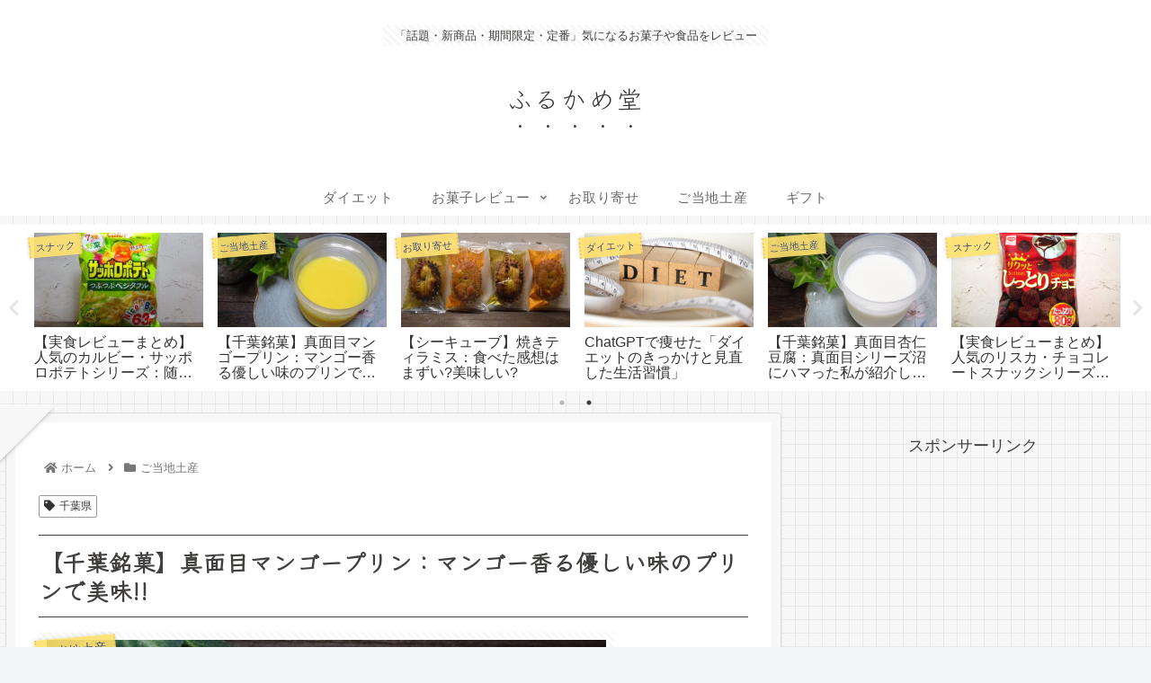

--- FILE ---
content_type: text/html; charset=utf-8
request_url: https://www.google.com/recaptcha/api2/aframe
body_size: 265
content:
<!DOCTYPE HTML><html><head><meta http-equiv="content-type" content="text/html; charset=UTF-8"></head><body><script nonce="u637r4py0R33sRkC2KperA">/** Anti-fraud and anti-abuse applications only. See google.com/recaptcha */ try{var clients={'sodar':'https://pagead2.googlesyndication.com/pagead/sodar?'};window.addEventListener("message",function(a){try{if(a.source===window.parent){var b=JSON.parse(a.data);var c=clients[b['id']];if(c){var d=document.createElement('img');d.src=c+b['params']+'&rc='+(localStorage.getItem("rc::a")?sessionStorage.getItem("rc::b"):"");window.document.body.appendChild(d);sessionStorage.setItem("rc::e",parseInt(sessionStorage.getItem("rc::e")||0)+1);localStorage.setItem("rc::h",'1768611718021');}}}catch(b){}});window.parent.postMessage("_grecaptcha_ready", "*");}catch(b){}</script></body></html>

--- FILE ---
content_type: text/css
request_url: https://furucame.com/wp-content/themes/cocoon-child-master/style.css?ver=6.9&fver=20221004124716
body_size: 899
content:
@charset "UTF-8";

/*!
Theme Name: Cocoon Child
Description: Cocoon専用の子テーマ
Theme URI: https://wp-cocoon.com/
Author: わいひら
Author URI: https://nelog.jp/
Template:   cocoon-master
Version:    1.1.2
*/

/************************************
** 子テーマ用のスタイルを書く
************************************/
/*必要ならばここにコードを書く*/

/************************************
** レスポンシブデザイン用のメディアクエリ
************************************/
/*1023px以下*/
@media screen and (max-width: 1023px){
  /*必要ならばここにコードを書く*/
}

/*834px以下*/
@media screen and (max-width: 834px){
  /*必要ならばここにコードを書く*/
}

/*480px以下*/
@media screen and (max-width: 480px){
  /*必要ならばここにコードを書く*/
}

/*--------------------------------
固定ページの全てで日付を非表示にする
--------------------------------*/
.home .article h1{display:none;}
.home .post-date{display:none;}
.home .post-update{display: none;}
.home.page .sns-share{display: none;}
.home.page .sns-follow{display: none;}
.home.page .author-info{display: none;}

/*
 * Cocoon風タブボックス *
 ***********************/
/* タイトル */
.box-title {
	position: absolute;
	top: -1.9em;
	left: -1px;
	font-size: 1em;
	font-weight: bold; 
	display: inline-block;
	padding: 0.2em 1em 0;
	border-radius: 5px 5px 0 0;
	color: #fff;
}
/* BOX */
.title-box {
	position: relative;
	border-radius: 0 5px 5px;
	padding: 1.5em 1em 0.5em;
	margin: 2.5em 0 2em;
	box-shadow: 2px 3px 3px #ddd;
}
/* スマホ以外481px以上 */
@media screen and (min-width: 481px) {
	.title-box {
		margin: 3em 1em 2em; /* 上 左右 下 */
	}
}

/* gray */
.title-gray {
	color: #fff;
	background: #969696;
}
.box-gray {
	border: #ddd 2px solid;
}
/* pink */
.title-pink {
	color: #fff;
	background: #eda0b1;
}
.box-pink {
	border: #ffcbde 2px solid;
}
/* blue */
.title-blue {
	color: #fff;
	background: #83a8eb;
}
.box-blue {
	border: #a0a8ff 2px solid;
}
/* green */
.title-green {
	color: #fff;
	background: #9be2a5;
}
.box-green {
	border: #9dd9a0 2px solid;
}
/* brown */
.title-brown {
	color: #fff;
	background: #d8a967;
}
.box-brown {
	border: #efb072 2px solid;
}

/* ここまでCocoon風 */

--- FILE ---
content_type: application/javascript; charset=utf-8;
request_url: https://dalc.valuecommerce.com/app3?p=887929188&_s=https%3A%2F%2Ffurucame.com%2Freview_majimemangopudding&vf=iVBORw0KGgoAAAANSUhEUgAAAAMAAAADCAYAAABWKLW%2FAAAAMElEQVQYV2NkFGP4nxFyn0F6mgYDI88t5v%2FMgVMYfsdnMTDmcnX9n%2FcshqFXQIoBAPG8DLkf%2BNn%2FAAAAAElFTkSuQmCC
body_size: 579
content:
vc_linkswitch_callback({"t":"696adf85","r":"aWrfhQACfyADDyuXCooAHwqKC5bezg","ub":"aWrfhAAHDNoDDyuXCooBbQqKC%2FDmmA%3D%3D","vcid":"noFbnwTZ060RGZrvmbj7mzGzqDfg59uLQVdWaFXFM6ejIFLgllSk5Vr4g6AcRBik","vcpub":"0.163616","shopping.geocities.jp":{"a":"2826703","m":"2201292","g":"e874c1f28c"},"l":4,"shopping.yahoo.co.jp":{"a":"2826703","m":"2201292","g":"e874c1f28c"},"p":887929188,"paypaymall.yahoo.co.jp":{"a":"2826703","m":"2201292","g":"e874c1f28c"},"s":3661715,"approach.yahoo.co.jp":{"a":"2826703","m":"2201292","g":"e874c1f28c"},"paypaystep.yahoo.co.jp":{"a":"2826703","m":"2201292","g":"e874c1f28c"},"mini-shopping.yahoo.co.jp":{"a":"2826703","m":"2201292","g":"e874c1f28c"}})